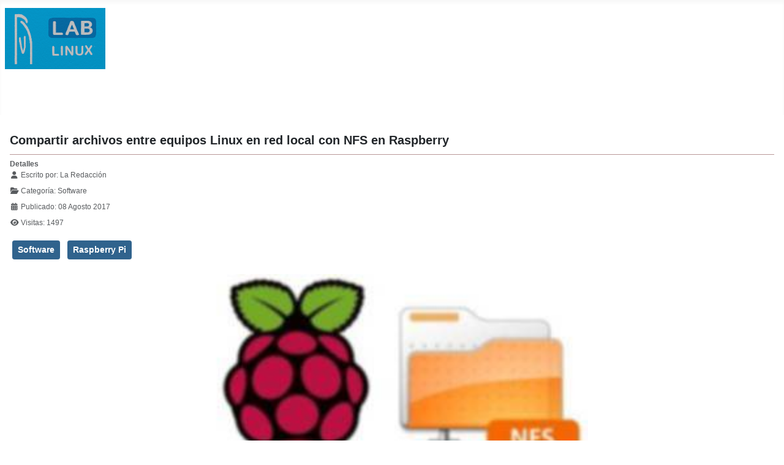

--- FILE ---
content_type: text/html; charset=utf-8
request_url: https://laboratoriolinux.es/index.php/-noticias-mundo-linux-/software/18575-compartir-archivos-entre-equipos-linux-en-red-local-con-nfs-en-raspberry.html
body_size: 11459
content:
<!DOCTYPE html>
<html lang="es-es" dir="ltr">

<head>
    <meta charset="utf-8">
	<meta name="rights" content="Todos los derechos reservados. Solicitar permiso por mediacion del formulario de contacto.">
	<meta name="author" content=" La Redacción">
	<meta name="viewport" content="width=device-width, initial-scale=1">
	<meta name="description" content="Laboratorio Linux! - Linux para todos.">
	<meta name="generator" content="Joomla! - Open Source Content Management">
	<title>Compartir archivos entre equipos Linux en red local con NFS en Raspberry</title>
	<link href="/media/templates/site/cassiopeia/images/joomla-favicon.svg" rel="icon" type="image/svg+xml">
	<link href="/media/templates/site/cassiopeia/images/favicon.ico" rel="alternate icon" type="image/vnd.microsoft.icon">
	<link href="/media/templates/site/cassiopeia/images/joomla-favicon-pinned.svg" rel="mask-icon" color="#000">
	<link href="https://laboratoriolinux.es/index.php/component/search/?view=article&amp;layout=blog&amp;id=18575&amp;format=opensearch&amp;Itemid=89&amp;catid=27" rel="search" title="Search Laboratorio Linux" type="application/opensearchdescription+xml">

    <link href="/media/system/css/joomla-fontawesome.min.css?857f21" rel="lazy-stylesheet"><noscript><link href="/media/system/css/joomla-fontawesome.min.css?857f21" rel="stylesheet"></noscript>
	<link href="/media/templates/site/cassiopeia/css/template.min.css?857f21" rel="stylesheet">
	<link href="/media/templates/site/cassiopeia/css/global/colors_standard.min.css?857f21" rel="stylesheet">
	<link href="/media/templates/site/cassiopeia/css/vendor/joomla-custom-elements/joomla-alert.min.css?0.4.1" rel="stylesheet">
	<link href="/media/templates/site/cassiopeia/css/user.css?857f21" rel="stylesheet">
	<link href="/media/plg_system_jcemediabox/css/jcemediabox.min.css?7d30aa8b30a57b85d658fcd54426884a" rel="stylesheet">
	<link href="/plugins/system/mediabox_ck/assets/mediaboxck.css?ver=2.6.0" rel="stylesheet">
	<style>:root {
		--hue: 214;
		--template-bg-light: #f0f4fb;
		--template-text-dark: #495057;
		--template-text-light: #ffffff;
		--template-link-color: var(--link-color);
		--template-special-color: #001B4C;
		
	}</style>
	<style>
			#mbCenter, #mbToolbar {
	background-color: #d6d6d6;
	-webkit-border-radius: 10px;
	-khtml-border-radius: 10px;
	-moz-border-radius: 10px;
	border-radius: 10px;
	-webkit-box-shadow: 0px 5px 20px rgba(0,0,0,0.50);
	-khtml-box-shadow: 0px 5px 20px rgba(0,0,0,0.50);
	-moz-box-shadow: 0px 5px 20px rgba(0,0,0,0.50);
	box-shadow: 0px 5px 20px rgba(0,0,0,0.50);
	/* For IE 8 */
	-ms-filter: "progid:DXImageTransform.Microsoft.Shadow(Strength=5, Direction=180, Color='#000000')";
	/* For IE 5.5 - 7 */
	filter: progid:DXImageTransform.Microsoft.Shadow(Strength=5, Direction=180, Color='#000000');
	}
	
	#mbOverlay {
		background-color: #000000;
		
	}
	
	#mbCenter.mbLoading {
		background-color: #d6d6d6;
	}
	
	#mbBottom {
		color: #fcf9f9;
	}
	
	#mbTitle, #mbPrevLink, #mbNextLink, #mbCloseLink, #mbPlayLink, #mbPauseLink, #mbZoomMinus, #mbZoomValue, #mbZoomPlus {
		color: #fcf9f9;
	}
		</style>

    <script src="/media/vendor/metismenujs/js/metismenujs.min.js?1.4.0" defer></script>
	<script src="/media/vendor/jquery/js/jquery.min.js?3.7.1"></script>
	<script src="/media/vendor/jquery/js/jquery-noconflict.min.js?3.7.1"></script>
	<script src="/media/templates/site/cassiopeia/js/mod_menu/menu-metismenu.min.js?857f21" defer></script>
	<script type="application/json" class="joomla-script-options new">{"joomla.jtext":{"MEDIABOXCK_SHARE":"Share","MEDIABOXCK_EMAIL":"Email","MEDIABOXCK_CLOSE":"=\"Close\"","MEDIABOXCK_NEXT":"Next","MEDIABOXCK_PREV":"Previous","MEDIABOXCK_DOWNLOAD":"Download","MEDIABOXCK_PLAY":"Play","MEDIABOXCK_PAUSE":"Pause","ERROR":"Error","MESSAGE":"Mensaje","NOTICE":"Notificación","WARNING":"Advertencia","JCLOSE":"Cerrar","JOK":"OK","JOPEN":"Abrir"},"system.paths":{"root":"","rootFull":"https:\/\/laboratoriolinux.es\/","base":"","baseFull":"https:\/\/laboratoriolinux.es\/"},"csrf.token":"9419368e4b39bd549a78818625a8b071"}</script>
	<script src="/media/system/js/core.min.js?a3d8f8"></script>
	<script src="/media/templates/site/cassiopeia/js/template.min.js?857f21" type="module"></script>
	<script src="/media/vendor/bootstrap/js/collapse.min.js?5.3.8" type="module"></script>
	<script src="/media/system/js/joomla-hidden-mail.min.js?80d9c7" type="module"></script>
	<script src="/media/system/js/messages.min.js?9a4811" type="module"></script>
	<script src="/media/plg_system_jcemediabox/js/jcemediabox.min.js?7d30aa8b30a57b85d658fcd54426884a"></script>
	<script src="/plugins/system/mediabox_ck/assets/mediaboxck.min.js?ver=2.9.1"></script>
	<script>jQuery(document).ready(function(){WfMediabox.init({"base":"\/","theme":"squeeze","width":"","height":"","lightbox":0,"shadowbox":0,"icons":1,"overlay":1,"overlay_opacity":0,"overlay_color":"","transition_speed":500,"close":2,"labels":{"close":"Cerrar","next":"Siguiente","previous":"Anterior","cancel":"Cancelar","numbers":"{{numbers}}","numbers_count":"{{current}} de {{total}}","download":"PLG_SYSTEM_JCEMEDIABOX_LABEL_DOWNLOAD"},"swipe":true,"expand_on_click":true});});</script>
	<script>
						Mediabox.scanPage = function() {
							var links = jQuery('a').filter(function(i) {
								if ( jQuery(this).attr('rel') 
										&& jQuery(this).data('mediaboxck_done') != '1') {
									var patt = new RegExp(/^lightbox/i);
									return patt.test(jQuery(this).attr('rel'));
								}
							});
							if (! links.length) return false;

							new Mediaboxck(links, {
								overlayOpacity : 	0.7,
								resizeOpening : 	1,
								resizeDuration : 	240,
								initialWidth : 		320,
								initialHeight : 	180,
								fullWidth : 		'0',
								defaultWidth : 		'640',
								defaultHeight : 	'360',
								showCaption : 		1,
								showCounter : 		1,
								loop : 				0,
								isMobileEnable: 	1,
								// mobileDetection: 	'resolution',
								isMobile: 			false,
								mobileResolution: 	'640',
								attribType :		'rel',
								showToolbar :		'0',
								diapoTime :			'3000',
								diapoAutoplay :		'0',
								toolbarSize :		'normal',
								medialoop :		false,
								showZoom :		0,
								share :		0,
								download :		0,
								theme :		'defalut',
								counterText: '({x} of {y})',
							}, null, function(curlink, el) {
								var rel0 = curlink.rel.replace(/[[]|]/gi," ");
								var relsize = rel0.split(" ");
								return (curlink == el) || ((curlink.rel.length > 8) && el.rel.match(relsize[1]));
							});
						};
					jQuery(document).ready(function(){
						Mediabox.scanPage();
					});
</script>

</head>

<body class="site com_content wrapper-static view-article layout-blog no-task itemid-89 has-sidebar-right">
    <header class="header container-header full-width">

        
        
                    <div class="grid-child">
                <div class="navbar-brand">
                    <a class="brand-logo" href="/">
                        <img loading="eager" decoding="async" src="https://laboratoriolinux.es/images/banners/laboratoriolinux.png" alt="Laboratorio Linux" width="164" height="100">                    </a>
                                    </div>
            </div>
        
                    <div class="grid-child container-nav">
                                    
<nav class="navbar navbar-expand-lg" aria-label="Menú principal Top">
    <button class="navbar-toggler navbar-toggler-right" type="button" data-bs-toggle="collapse" data-bs-target="#navbar63" aria-controls="navbar63" aria-expanded="false" aria-label="Alternar navegación">
        <span class="icon-menu" aria-hidden="true"></span>
    </button>
    <div class="collapse navbar-collapse" id="navbar63">
        <ul class="mod-menu mod-menu_dropdown-metismenu metismenu mod-list ">
<li class="metismenu-item item-301 level-1 default"><a href="/index.php" title="Bienvenidos al &quot;Laboratorio Linux&quot;">- Inicio -</a></li><li class="metismenu-item item-27 level-1 active divider deeper parent"><button class="mod-menu__separator separator mm-collapsed mm-toggler mm-toggler-nolink" aria-haspopup="true" aria-expanded="false">- Noticias Mundo Linux -</button><ul class="mm-collapse"><li class="metismenu-item item-86 level-2"><a href="/index.php/-noticias-mundo-linux-/distribuciones.html" >Distribuciones</a></li><li class="metismenu-item item-87 level-2"><a href="/index.php/-noticias-mundo-linux-/escritorios.html" >Escritorios</a></li><li class="metismenu-item item-369 level-2"><a href="/index.php/-noticias-mundo-linux-/hardware.html" >Hardware</a></li><li class="metismenu-item item-370 level-2"><a href="/index.php/-noticias-mundo-linux-/internet.html" >Internet</a></li><li class="metismenu-item item-88 level-2"><a href="/index.php/-noticias-mundo-linux-/juegos.html" >Juegos</a></li><li class="metismenu-item item-368 level-2"><a href="/index.php/-noticias-mundo-linux-/revistas.html" >Revistas</a></li><li class="metismenu-item item-89 level-2 current active"><a href="/index.php/-noticias-mundo-linux-/software.html" aria-current="location">Software</a></li><li class="metismenu-item item-90 level-2"><a href="/index.php/-noticias-mundo-linux-/ultimas-noticias.html" >Últimas noticias</a></li><li class="metismenu-item item-2 level-2 divider deeper parent"><button class="mod-menu__separator separator mm-collapsed mm-toggler mm-toggler-nolink" aria-haspopup="true" aria-expanded="false">- Aula Linuxera -</button><ul class="mm-collapse"><li class="metismenu-item item-56 level-3"><a href="/index.php/-noticias-mundo-linux-/aula-linuxera/aula.html" >- Aula -</a></li><li class="metismenu-item item-34 level-3"><a href="/index.php/-noticias-mundo-linux-/aula-linuxera/descargas-linux.html" >Descargas CD/DVD de Linux</a></li><li class="metismenu-item item-55 level-3"><a href="/index.php/-noticias-mundo-linux-/aula-linuxera/guia-para-elegir-un-linux.html" >Guía para elegir un Linux</a></li><li class="metismenu-item item-60 level-3"><a href="/index.php/-noticias-mundo-linux-/aula-linuxera/instalar-ubuntu-en-windows.html" >Instalar Ubuntu en windows</a></li></ul></li></ul></li><li class="metismenu-item item-450 level-1"><a href="/index.php/-noticias-mundo-linux-/aula-linuxera/aula.html" >- Aula Linuxera -</a></li><li class="metismenu-item item-1679 level-1"><a href="/index.php/software-libre.html" >- Software Libre -</a></li><li class="metismenu-item item-48 level-1"><a href="/index.php/-enlaces-de-interes-.html" >- Enlaces de Interés -</a></li><li class="metismenu-item item-37 level-1"><a href="/index.php/contactar.html" >- Contactar -</a></li><li class="metismenu-item item-41 level-1 deeper parent"><a href="http://mikejr1.es/" target="_blank" rel="noopener noreferrer">- Nuestra Web Portal -</a><button class="mm-collapsed mm-toggler mm-toggler-link" aria-haspopup="true" aria-expanded="false" aria-label="- Nuestra Web Portal -"></button><ul class="mm-collapse"><li class="metismenu-item item-54 level-2 deeper parent"><a href="http://mikejr1.es/" target="_blank" rel="noopener noreferrer">Grupo Digital de Ayuda</a><button class="mm-collapsed mm-toggler mm-toggler-link" aria-haspopup="true" aria-expanded="false" aria-label="Grupo Digital de Ayuda"></button><ul class="mm-collapse"><li class="metismenu-item item-59 level-3"><a href="http://mikejr1.es/" target="_blank" rel="noopener noreferrer"><img src="/images/banners/logo-mikejr1.png" alt=""><span class="image-title">Grupo Digital de Ayuda</span></a></li></ul></li></ul></li></ul>
    </div>
</nav>

                                            </div>
            </header>

    <div class="site-grid">
        
        
        
        
        <div class="grid-child container-component">
            
            
            <div id="system-message-container" aria-live="polite"></div>

            <main>
                <div class="com-content-article item-page">
    <meta itemprop="inLanguage" content="es-ES">
    
    
        <div class="page-header">
        <h1>
            Compartir archivos entre equipos Linux en red local con NFS en Raspberry        </h1>
                            </div>
        
        
            <dl class="article-info text-muted">

            <dt class="article-info-term">
                        Detalles                    </dt>

                    <dd class="createdby">
    <span class="icon-user icon-fw" aria-hidden="true"></span>
                    Escrito por: <span> La Redacción</span>    </dd>
        
        
                    <dd class="category-name">
    <span class="icon-folder-open icon-fw" aria-hidden="true"></span>                Categoría: <span>Software</span>    </dd>
        
        
                    <dd class="published">
    <span class="icon-calendar icon-fw" aria-hidden="true"></span>
    <time datetime="2017-08-08T11:47:00+02:00">
        Publicado: 08 Agosto 2017    </time>
</dd>
        
    
            
        
                    <dd class="hits">
    <span class="icon-eye icon-fw" aria-hidden="true"></span>
    <meta content="UserPageVisits:1497">
    Visitas: 1497</dd>
            </dl>
    
            
            <ul class="tags list-inline">
                                                                    <li class="list-inline-item tag-70 tag-list0">
                    <a href="/index.php/component/tags/tag/software.html" class="btn btn-sm btn-info">
                        Software                    </a>
                </li>
                                                                                <li class="list-inline-item tag-310 tag-list1">
                    <a href="/index.php/component/tags/tag/raspberry-pi.html" class="btn btn-sm btn-info">
                        Raspberry Pi                    </a>
                </li>
                        </ul>
    
        
                                                <div class="com-content-article__body">
        <p class="animation-fade"><a href="https://www.atareao.es/wp-content/uploads/2017/08/raspberry-pi-3-nfs.jpg" target="_blank" rel="rel=lightbox noopener noreferrer"><img src="https://www.atareao.es/wp-content/uploads/2017/08/raspberry-pi-3-nfs.jpg" srcset="https://www.atareao.es/wp-content/uploads/2017/08/raspberry-pi-3-nfs-300x150.jpg 300w, /&lt;a /href="/ alt="Compartir archivos entre equipos Linux en red local con NFS en Raspberry" width="640" height="320" style="display: block; margin-left: auto; margin-right: auto;" title="Compartir archivos entre equipos Linux en red local con NFS en Raspberry" /></a></p>
<p>De entre los diferentes servicios que podemos instalar, quería empezar por <strong>NFS en Raspberry</strong>, porque es uno de los grandes desconocidos entre los que provenimos de otros sistemas operativos. Mas que nada, porque en esos otros sistemas operativos no existe.</p>
 
<p>En mi caso particular, vengo utilizando <strong>NFS</strong> desde años <strong>en detrimento de Samba</strong>, por el simple hecho de que en mi red local <strong>todos</strong> los equipos que tengo conectados son <strong>Linux</strong>. Y todo en base a mi experiencia personal, con independencia de los datos que mostraré mas adelante. Al menos en mi caso, las velocidades de transmisión, con independencia de los archivos a intercambiar, son <strong>sensiblemente</strong> mas <strong>elevadas</strong> cuando lo hago por <strong>NFS</strong> que cuando lo hago por<strong> SMB/CIFS</strong>.</p>
<p>Ahora bien, si en tu red, también tienes <strong>equipos con otros sistemas operativos</strong>, que no pueden aprovechar las bondades de NFS, tendrás que esperar al próximo artículo para ver como instalar SMB/CIFS en tu Raspberry Pi.</p>
<h3><a href="https://www.atareao.es/wp-content/uploads/2017/08/raspberry-pi-3-nfs.jpg" class="highslide"></a><em>NFS en Raspberry</em></h3>
<h4 id="nfs-vs-smbcifs">NFS vs SMB/CIFS</h4>
<p>Adjunto te dejo los resultados de un test realizado en el que se muestran las velocidades</p>
<table>
<thead>
<tr><th>&nbsp;</th><th>NFS Escritura</th><th>Samba Escritura</th><th>NFS Lectura</th><th>SMB Lectura</th></tr>
</thead>
<tbody>
<tr>
<td>10 KiB (6998 files)</td>
<td>37s</td>
<td>101s</td>
<td>26s</td>
<td>58s</td>
</tr>
<tr>
<td>1 MiB (240 files)</td>
<td>23s</td>
<td>27s</td>
<td>24s</td>
<td>28s</td>
</tr>
<tr>
<td>500 MiB (1 file)</td>
<td>45s</td>
<td>45s</td>
<td>45s</td>
<td>48s</td>
</tr>
<tr>
<td>3,5 GiB (1 file)</td>
<td>323s</td>
<td>324s</td>
<td>330s</td>
<td>347s</td>
</tr>
</tbody>
</table>
<h4 id="instalar-y-configurar-un-servidor-nfs-en-raspberry-pi">Instalar y configurar un servidor NFS en Raspberry Pi</h4>
<p>Evidentemente, lo primero es acceder a nuestra Raspberry Pi a través de <code>ssh</code>. Recordar que yo he optado a una <strong>instalación mínima, sin entorno gráfico</strong>. En mi caso, la orden sería la siguiente,</p>
<pre>ssh <joomla-hidden-mail  is-link="1" is-email="1" first="cGk=" last="MTkyLjE2OC4xLjQ4" text="cGlAMTkyLjE2OC4xLjQ4" base="" >Esta dirección de correo electrónico está siendo protegida contra los robots de spam. Necesita tener JavaScript habilitado para poder verlo.</joomla-hidden-mail>
</pre>
<h4 id="instalar-dependencias">Instalar dependencias</h4>
<p>Una vez ya estamos en su lado ejecutaremos la siguiente orden para instalar los componentes necesarios,</p>
<pre>sudo apt install nfs-common nfs-server -y
</pre>
<h4 id="algunas-modificaciones-para-nfs-en-raspberry-pi-3">Algunas modificaciones para NFS en Raspberry Pi 3</h4>
<p>Antes de continuar con la configuración normal de <strong>NFS</strong> en Raspberry Pi, es necesario realizar unas modificaciones en el archivo <code>/etc/netconfig</code>. Hasta que no hice esta modificación, me resultó imposible utilizar <code>NFS</code>. Esto me resulta extraño, pues lo cierto es que he encontrado pocos sistios donde se muestre esta información. Como te indico es <strong>fundamental modificar</strong> el archivo <code>/etc/netconfig</code>.</p>
<p>Lo que hay que hacer es comentar las dos siguientes líneas,</p>
<pre>udp6 tpi_clts v inet6 udp - -
tcp6 tpi_cots_ord v inet6 tcp - -
</pre>
<p>Así, en mi caso, el archivo <code>/etc/netconfig</code>, una vez realizadas las modificaciones, tiene el siguiente aspecto,</p>
<pre>udp        tpi_clts      v     inet     udp     -       -
tcp        tpi_cots_ord  v     inet     tcp     -       -
#udp6       tpi_clts      v     inet6    udp     -       -
#tcp6       tpi_cots_ord  v     inet6    tcp     -       -
rawip      tpi_raw       -     inet      -      -       -
local      tpi_cots_ord  -     loopback  -      -       -
unix       tpi_cots_ord  -     loopback  -      -       -
</pre>
<h4 id="crear-un-directorio-que-compartir-con-nfs-en-raspberry">Crear un directorio que compartir con NFS en Raspberry</h4>
<p>Vamos a crear el directorio que queremos compartir, darle propiedad y asignarle los permisos necesarios. En mi caso yo lo he creado en <code>/srv/nfs4/share/</code>. Lo guardo en <code>/srv</code>, porque este directorio, tradicionalmente, es el que debe contener los datos de los servicios proporcionados por el sistema. Así ejecutaremos la siguiente orden,</p>
<pre>sudo mkdir -P /srv/nfs4/share/
</pre>
<p>Ahora le vamos a cambiar el propietario, y le vamos a asignar permisos,</p>
<pre>sudo chown pi:pi /srv/nfs4/share/
sudo chmod  755 /srv/nfs4/share/
</pre>
<h4 id="configurando-permisos">Configurando permisos</h4>
<p>Ahora tenemos que configurar el archivo <code>/etc/exports</code> que es donde se establecen los directorios que se comparten y los permisos.</p>
<p>El formato para este fichero es:</p>
<pre>directorio IP(permisos)
</pre>
<p>donde,</p>
<ul>
<li><code>directorio</code> es el directorio que queremos compartir</li>
<li><code>IP</code> es la dirección IP o rango de direcciones a las que queremos dar permiso para que accedan. Así por ejemplo,</li>
<li><code>/srv/nfs4/share 192.168.1.110</code> solo da permiso a la IP <code>192.168.1.110</code>. Es decir, solo podremos acceder desde esta dirección.</li>
<li><code>/srv/nfs4/share 192.168.1.0/24</code> daría acceso a todos las IP comprendidas entre la <code>192.168.1.1</code> y la <code>192.168.1.254</code></li>
<li><code>/srv/nfs4/share 192.168.1.0/30</code> daría acceso a las IP <code>192.168.1.1</code> y la <code>192.168.1.2</code></li>
<li><code>/srv/nfs4/share *</code> permitiría cualquier acceso con independencia de la IP.</li>
<li><code>(permisos)</code> define las características del acceso al directorio. Así, tenemos, que</li>
<li><code>ro</code> lo define como de solo lectura, mientras que <code>rw</code> lo define como de lectura y escritura, es decir, se pueden hacer modificaciones desde el cliente.</li>
<li><code>sync</code> hace que cada las escrituras estén sincronizadas entre cliente y servidor. Evidentemente esto es mas seguro ante una posible caída del sistema, pero puede reducir el rendimiento.</li>
<li><code>secure</code> obliga a que las peticiones de conexión vengan a través de un puerto inferior a 1024.</li>
<li><code>subtree_check</code>obliga a que todos los directorios correspondan a un mismo volumen, mientras que <code>no_subtree_check</code>obvia esta comprobación consiguiendo que la transferencia de archivos sea mas rápida.</li>
<li><code>all_squash</code>mapea todos los <code>uids</code> y <code>gids</code> al usuario anómimo.</li>
<li><code>root_squash</code> mapea las peticiones de uid/gid 0 al usuario anómimo.</li>
</ul>
<p>En mi caso particular, el archivo <code>/etc/exports</code> tiene acualmente el siguiente aspecto</p>
<pre>/srv/nfs4/share 192.168.1.0/24(rw,async,no_subtree_check)
</pre>
<p>Una vez realizados todos los cambios comentados, nos queda actualizar y reiniciar el servicio,</p>
<pre>sudo exportfs -ra
sudo update-rc.d rpcbind enable &amp;&amp; sudo update-rc.d nfs-common enable
sudo service rpcbind restart
sudo service nfs-kernel-server restart
</pre>
<p>Con esto <strong>ya tenemos</strong> nuestro servicio <strong>NFS activo</strong>. Con la Raspberry Pi, hemos terminado. Ahora debemos configurar todos aquellos dispositivos que quieran acceder a la Raspberry Pi a través de NFS. PAra ello tan solo tienes que seguir las indicaciones del artículo “<a href="/index.php/-noticias-mundo-linux-/software/15922-como-compartir-directorios-en-red-local-con-nfs-en-ubuntu.html" target="_blank" rel="noopener noreferrer">Como compartir directorios en red local con NFS en Ubuntu</a>”.</p>
<p><strong>Más información:</strong></p>
<ul>
<li><a href="https://zsiti.eu/nfs-file-sharing-server-raspberry-pi/" target="_blank" rel="noopener noreferrer">Zsiti</a></li>
<li><a href="http://experimentandoconraspberrypi.blogspot.com.es/2013/06/compartir-directorio-con-nfs.html" target="_blank" rel="noopener noreferrer">Experimentando con Raspberry Pi</a></li>
<li><a href="https://www.htpcguides.com/configure-nfs-server-and-nfs-client-raspberry-pi/" target="_blank" rel="noopener noreferrer">HTPC Guides</a></li>
<li><a href="http://www.instructables.com/id/Turn-Raspberry-Pi-into-a-Network-File-System-versi/" target="_blank" rel="noopener noreferrer">Instructable</a></li>
<li><a href="https://ferhatakgun.com/network-share-performance-differences-between-nfs-smb/" target="_blank" rel="noopener noreferrer">ferhatakgun.com</a></li>
<li><a href="https://www.howtogeek.com/117435/htg-explains-the-linux-directory-structure-explained/" target="_blank" rel="noopener noreferrer">How-To Geek</a></li>
<li><a href="http://permissions-calculator.org/" target="_blank" rel="noopener noreferrer">Unix Permissions Calculator</a></li>
<li><a href="http://jodies.de/ipcalc?host=192.168.1.0&amp;mask1=27&amp;mask2=" target="_blank" rel="noopener noreferrer">IP Calculator</a></li>
</ul>
<p>&nbsp;</p>
<p>Fuente: <a href="https://www.atareao.es/raspberry/nfs-en-raspberry/" target="_blank" rel="noopener noreferrer">atareao</a></p>    </div>

        
                                        </div>

            </main>
            
        </div>

                    <div class="grid-child container-sidebar-right">
                <div class="sidebar-right card ">
            <h3 class="card-header ">Buscador</h3>        <div class="card-body">
                <div class="mod-search search">
	<form action="/index.php/-noticias-mundo-linux-/software/18575-compartir-archivos-entre-equipos-linux-en-red-local-con-nfs-en-raspberry.html" method="post" role="search">
		<div class="input-group"><input name="searchword" id="mod-search-searchword151" class="form-control" type="search" placeholder="Search ..."><span class="input-group-append"><button class="btn btn-primary" onclick="this.form.searchword.focus();">Search</button></span></div>		<input type="hidden" name="option" value="com_search">
		<input type="hidden" name="task" value="search">
		<input type="hidden" name="Itemid" value="89">
	</form>
</div>
    </div>
</div>
<div class="sidebar-right card ">
            <h3 class="card-header ">Redes Sociales</h3>        <div class="card-body">
                
<div id="mod-custom58" class="mod-custom custom">
    <p style="text-align: center;"><strong>Sigue al Portal G.D.A. en:</strong></p>
<p style="text-align: center;"><a href="https://www.facebook.com/Laboratorio-Linux-118627044869063/" target="_blank" rel="noopener" title="Sigue las actualizaciones del Portal G.D.A. en Facebook"><img src="/images/banners/facebook.png" alt="Sigue las actualizaciones del LaboLinux en Facebook" width="28" height="28" style="border: 0px none;" title="Sigue las actualizaciones del LaboLinux en Facebook" onmouseover="this.src='/images/banners/facebook1.png';" onmouseout="this.src='/images/banners/facebook.png';"></a><span style="color: #e7ddca;">   </span>  <a href="https://twitter.com/laboratoriolinu" target="_blank" rel="noopener" title="Sigue las actualizaciones de Tuaulamac en Twitter"><img src="/images/banners/twitter.png" alt="Sigue las actualizaciones del LaboLinux en Twitter" width="28" height="28" style="border: 0px none;" title="Sigue las actualizaciones del LaboLinux en Twitter" onmouseover="this.src='/images/banners/twitter1.png';" onmouseout="this.src='/images/banners/twitter.png';"></a> <span style="color: #e7ddca;">   </span> <a href="https://mewe.com/" target="_blank" rel="noopener" title="Sigue las actualizaciones del protal G.D.A. en MeWe"><img src="/images/banners/mewe-1.jpg" alt="Sigue las actualizaciones del LaboLinux en MeWe" width="34" height="34" style="border: 0px none;" title="Sigue las actualizaciones del LaboLinux en MeWe" onmouseover="this.src='/images/banners/mewe-1.jpg';" onmouseout="this.src='/images/banners/mewe-1.jpg';"></a><span style="color: #e7ddca;">   </span> <a href="https://feeds.feedburner.com/laboratoriolinux" target="_blank" rel="noopener" title="Sigue las actualizaciones de LaboratorioLinux en twitterfeed"><img src="/images/banners/rss.png" alt="Sigue las actualizaciones del LaboLinux en feed" width="28" height="28" style="border: 0px none;" title="Sigue las actualizaciones del LaboLinux en feed" onmouseover="this.src='/images/banners/rss.png';" onmouseout="this.src='/images/banners/rss.png';"></a></p></div>
    </div>
</div>
<div class="sidebar-right card ">
            <h3 class="card-header ">Noticias Portal G.D.A.</h3>        <div class="card-body">
                        <div style="direction: ltr;" class="text-left feed">
                    Grupo Digital de Ayuda! Tu portal de informacion e ayuda.            

    <!-- Show items -->
                <ul class="newsfeed">
                                            <li>
                                            <span class="feed-link">
                        <a href="https://mikejr1.es/index.php/noticias/166-operadoras/78035-que-router-wifi-7-te-va-a-instalar-orange-si-contratas-su-fibra.html" target="_blank" rel="noopener">
                        Qué router WiFi 7 te va a instalar Orange si contratas su fibra</a></span>
                    
                    
                                    </li>
                                            <li>
                                            <span class="feed-link">
                        <a href="https://mikejr1.es/index.php/noticias/168-noticia/78034-el-nuevo-centro-comercial-de-toledo-con-90-000-metros-cuadrados-abre-sus-puertas-en-marzo-a-solo-30-minutos-de-madrid.html" target="_blank" rel="noopener">
                        El nuevo centro comercial de Toledo con 90.000 metros cuadrados abre sus puertas en marzo a solo 30 minutos de Madrid</a></span>
                    
                    
                                    </li>
                                            <li>
                                            <span class="feed-link">
                        <a href="https://mikejr1.es/index.php/noticias/160-software/78033-prime-video-anuncia-los-estrenos-para-febrero-con-todas-estas-peliculas-y-series.html" target="_blank" rel="noopener">
                        Prime Video anuncia los estrenos para febrero con todas estas películas y series</a></span>
                    
                    
                                    </li>
                                            <li>
                                            <span class="feed-link">
                        <a href="https://mikejr1.es/index.php/noticias/168-noticia/78032-si-tienes-patinete-electrico-atento-a-lo-nuevo-de-la-dgt-registro-obligatorio-y-multas-de-hasta-800-euros.html" target="_blank" rel="noopener">
                        Si tienes patinete eléctrico, atento a lo nuevo de la DGT: registro obligatorio y multas de hasta 800 euros</a></span>
                    
                    
                                    </li>
                                            <li>
                                            <span class="feed-link">
                        <a href="https://mikejr1.es/index.php/noticias/160-software/78031-hbo-max-revela-mas-de-16-estrenos-de-cine-series-y-documentales-para-febrero.html" target="_blank" rel="noopener">
                        HBO Max revela más de 16 estrenos de cine, series y documentales para febrero</a></span>
                    
                    
                                    </li>
                                            <li>
                                            <span class="feed-link">
                        <a href="https://mikejr1.es/index.php/noticias/168-noticia/78030-la-dgt-despeja-la-duda-es-obligatorio-llevar-cadenas-en-tu-coche-por-prevision-de-nieve.html" target="_blank" rel="noopener">
                        La DGT despeja la duda: ¿es obligatorio llevar cadenas en tu coche por previsión de nieve?</a></span>
                    
                    
                                    </li>
                                            <li>
                                            <span class="feed-link">
                        <a href="https://mikejr1.es/index.php/noticias/166-operadoras/78029-router-deco-o-amplificador-de-movistar-conoce-las-ultimas-actualizaciones-para-estar-al-dia.html" target="_blank" rel="noopener">
                        Router, deco o amplificador de Movistar: conoce las últimas actualizaciones para estar al día</a></span>
                    
                    
                                    </li>
                                            <li>
                                            <span class="feed-link">
                        <a href="https://mikejr1.es/index.php/noticias/166-operadoras/78028-cambiar-de-tarifa-no-siempre-arregla-el-problema-o2-recomienda-que-comprobar-antes-de-pasar-a-una-tarifa-de-fibra-superior.html" target="_blank" rel="noopener">
                        Cambiar de tarifa no siempre arregla el problema: O2 recomienda qué comprobar antes de pasar a una tarifa de fibra superior</a></span>
                    
                    
                                    </li>
                                            <li>
                                            <span class="feed-link">
                        <a href="https://mikejr1.es/index.php/noticias/168-noticia/78027-siguen-los-problemas-de-los-vtc-en-cataluna-quieren-obligar-a-las-reservas-de-uber-cabify-o-bolt-con-dos-horas-de-antelacion.html" target="_blank" rel="noopener">
                        Siguen los problemas de los VTC en Cataluña: quieren obligar a las reservas de Uber, Cabify o Bolt con dos horas de antelación</a></span>
                    
                    
                                    </li>
                                            <li>
                                            <span class="feed-link">
                        <a href="https://mikejr1.es/index.php/noticias/166-operadoras/78026-este-es-el-unico-motivo-por-el-que-tu-portabilidad-a-digi-puede-tardar-mas-de-la-cuenta.html" target="_blank" rel="noopener">
                        Este es el único motivo por el que tu portabilidad a Digi puede tardar más de la cuenta</a></span>
                    
                    
                                    </li>
                    </ul>
            </div>
        </div>
</div>

            </div>
        
                    <div class="grid-child container-bottom-a">
                <div class="bottom-a card ">
            <h3 class="card-header ">Etiquetas similares</h3>        <div class="card-body">
                <ul class="mod-tagssimilar tagssimilar mod-list">
        <li>
                    <a href="/index.php/-noticias-mundo-linux-/software/18467-eleccion-del-sistema-operativo-raspbian-y-configuracion-de-la-raspberry-pi.html">
                                    Elección del sistema operativo Raspbian y configuración de la Raspberry Pi                            </a>
            </li>
        <li>
                    <a href="/index.php/-noticias-mundo-linux-/software/18503-como-hacer-una-copia-de-seguridad-de-tu-raspberry-pi.html">
                                    Como hacer una copia de seguridad de tu Raspberry Pi                            </a>
            </li>
        <li>
                    <a href="/index.php/-noticias-mundo-linux-/software/18616-raspberry-pi-2-kernel-4-13-virtual-box-el-equipo-de-ubuntu-kernel-sigue-trabajando-duro.html">
                                    Raspberry Pi 2, Kernel 4.13, Virtual Box… El equipo de Ubuntu Kernel sigue trabajando duro                            </a>
            </li>
        <li>
                    <a href="/index.php/-noticias-mundo-linux-/software/18638-compartir-archivos-en-red-con-samba-en-tu-raspberry.html">
                                    Compartir archivos en red con Samba en tu Raspberry                            </a>
            </li>
        <li>
                    <a href="/index.php/-noticias-mundo-linux-/software/18719-compartir-archivos-mediante-sftp-y-sshfs-con-tu-raspberry-pi.html">
                                    Compartir archivos mediante SFTP y SSHFS con tu Raspberry Pi                            </a>
            </li>
    </ul>
    </div>
</div>

            </div>
        
            </div>

            <footer class="container-footer footer full-width">
            <div class="grid-child">
                
<div id="mod-custom150" class="mod-custom custom">
    <p> </p>
<div style="position: relative; padding-left: 10px; padding-right: 10px;">
<p style="text-align: center;"><span style="font-size: 13px;">Copyright © 2007/2026 - Todos los derechos reservados -     - <a href="/index.php" title="Laboratorio Linux, Linux para todos">Laboratorio Linux</a> -      - <a href="https://mikejr1.es/" target="_blank" rel="noopener" title="Portal Digital de Ayuda, Tu portal de informacion y ayuda">Portal G.D.A.</a> -<br></span></p>
<p style="text-align: center;"><span style="font-size: 16px;">- Todos los logos o imagenes mencionados en esta web son propiedad de sus empresas correspondientes -</span></p>
</div></div>

            </div>
        </footer>
    
            <a href="#top" id="back-top" class="back-to-top-link" aria-label="Volver arriba">
            <span class="icon-arrow-up icon-fw" aria-hidden="true"></span>
        </a>
    
    
</body>

</html>
